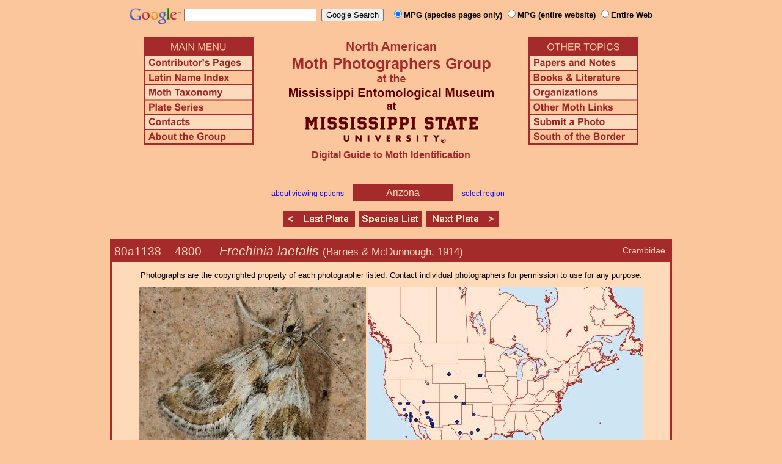

--- FILE ---
content_type: text/html
request_url: https://mothphotographersgroup.msstate.edu/species.php?hodges=4800&state=AZ
body_size: 9813
content:
<!DOCTYPE html>
<html>
<head>
<title>Moth Photographers Group &ndash; Frechinia laetalis &ndash; 4800</title>
<meta http-equiv="Content-Type" content="text/html; charset=ISO-8859-1">
<link rel="stylesheet" type="text/css" href="mpg.css">
<script src="/javascripts/jquery-1.8.2.min.js" type="text/javascript"></script>
<link rel="stylesheet" type="text/css" href="/facebox/facebox.css">
<link rel="canonical" href="http://mothphotographersgroup.msstate.edu/species.php?hodges=4800&state=AZ">
<script src="/facebox/facebox.js" type="text/javascript"></script>
</head>
<body>
<div align="center">

<!-- SiteSearch Google -->
<FORM method=GET action="https://www.google.com/search">
<input type=hidden name=ie value=UTF-8>
<input type=hidden name=oe value=UTF-8>
<TABLE background=../../../../swatch.gif><tr>
<tr>

<td valign=top>
<A HREF="http://www.google.com/"><IMG SRC="Google_logo.png" border="0" ALT="Google" height=27></A>
</td>

<td>
<INPUT TYPE=text name=q size=25 maxlength=255 value="">&nbsp;
<INPUT type=submit name=btnG VALUE="Google Search">&ensp;
<font size=-1>
<input type="hidden" name="udm" value="14" /> <!-- this excludes AI results -->
<input type=hidden name=domains value="mothphotographersgroup.msstate.edu">
<font face=arial><b>
<input type=radio name=sitesearch value="mothphotographersgroup.msstate.edu/species.php" checked>MPG (species pages only)
<input type=radio name=sitesearch value="mothphotographersgroup.msstate.edu">MPG (entire website)
<input type=radio name=sitesearch value="">Entire Web
</b></font><br><br>
</font>
</td></tr></TABLE>
</FORM>
<!-- SiteSearch Google -->


<table width=820 border=0 cellpadding=5 cellspacing=0>
<tr valign=top>
<td width=20% align=left>

<img src="/menu_left.png" border=0 width=180 height=176 usemap=#mpgmap>
<map name=mpgmap>
<area shape=rect coords="    3,     3, 176,   27" href="/">
<area shape=rect coords="    3,   31, 176,   52" href=/ContributorsPages.shtml>
<area shape=rect coords="    3,   55, 176,   76" href=/LatinIndex.shtml>
<area shape=rect coords="    3,   79, 176, 100" href=/Taxonomy.shtml>
<area shape=rect coords="    3, 103, 176, 124" href=/Plates2.shtml>
<area shape=rect coords="    3, 127, 176, 148" href=/contacts.php>
<area shape=rect coords="    3, 151, 176, 172" href=/AboutMPG.shtml>
</map>
</td>

<td width=60%><center>
<img src="Header.gif" width=380 height=180>
<br>
<font face=arial color=brown size=+0><b>Digital Guide to Moth Identification
<br><br></b></font>
</td><td width=20% align=right>

<img src="/menu_right.png" border=0 width=180 height=176 usemap=#mpgmap2>
<map name=mpgmap2>
<area shape=rect coords="    3,   31, 176,   52" href=/Problems.shtml>
<area shape=rect coords="    3,   55, 176,   76" href=/Books.shtml>
<area shape=rect coords="    3,   79, 176, 100" href=/Orgs.shtml>
<area shape=rect coords="    3, 103, 176, 124" href=/Links.shtml>
<area shape=rect coords="    3, 127, 176, 148" href=/Submit.shtml>
<area shape=rect coords="    3, 151, 176, 172" href="/MesoIndex.shtml">
</map>

</td></tr>
</table>
<script src="/javascripts/url.min.js"></script>
<script src="/javascripts/navigation_region.js"></script>

<div class="nav_region">
  <a href="AboutRegions.shtml">about viewing options</a>
  <a rel="facebox" class="region" href="select_region.php">
    Arizona  </a>
  <a rel="facebox" href="select_region.php">select region</a>
</div>

<p class="navigation"><a class="previous-plate" href="species.php?hodges=4799&amp;state=AZ" title="4799 &ndash; Frechinia lutosalis"><img src="/button_last.gif" width="118" height="25" alt="Last Plate" /></a><a href="species_list.php?state=AZ#4800"><img src="/button_species.gif" width="104" height="25" alt="Species Index" /></a><a class="next-plate" href="species.php?hodges=4801&amp;state=AZ" title="4801 &ndash; Frechinia criddlealis"><img src="/button_next.gif" width="120" height="25" alt="Next Plate" /></a></p>

<table class="main">
  <tr>
    <td class="heading_cell">
      <div id="species_heading">
                  <div id="family_box">Crambidae</div>
                
                <span style="font-size: 90%;" title="Phylogenetic Sequence Number">80a1138 &ndash;</span>
        <span style="font-size: 90%;" title="Hodges Number">4800 &emsp; </span><i>Frechinia laetalis</i>
                  <span style="font-size: 80%;">
             (Barnes & McDunnough, 1914)                      </span>
              </div>
    </td>
  </tr>

  <tr>
    <td class="taxonomy_cell">
      
    </td>
  </tr>

  <tr><td id="species_copyright"></font>Photographs are the copyrighted property of each photographer listed. Contact individual photographers for permission to use for any purpose.</td></tr>

  <tr>
  <td id="species_large_image">
    <div id="image">
      <img src=Large/JCow4800-LARGE.jpg>
      <br>© Jillian Cowles    </div>
    <div id="map">
      <img src="/map/cache/overall/map_4800.jpg" width="450" height="350" border="0" alt="Distribution Data for Frechinia laetalis" />
      <br />
      <span class="caption">
        <a href="large_map.php?hodges=4800">Large Map &amp; Chart</a>
        <a href="mailto:steve@stevenanz.com?subject=MPG Map Error 4800">Report Errors</a>
        <a href="/AboutMaps.shtml">About Maps</a>
      </span>
    </div>
  </td>
  </tr>

  <tr>
      <td>
          <table id="species_detail">



    <tr>
        <td class="label">Larva and<br>Host Plants:</td>
        <td class="content"><b>Host familiy: </b>Asteraceae.&nbsp;&nbsp;<b>Host genera: </b>Ambrosia.&nbsp;&nbsp;<b>Notes: </b>leafminer (Eiseman 2020).&nbsp;&nbsp;(Shropshire & Tallamy 2025 [accessed 6xii2025])</td>
    </tr>



  <tr>
      <td class="label">Similar Species:</td>
      <td class="content"><ul><li><a href=https://mothphotographersgroup.msstate.edu/pinned.php?plate=51.3&size=l&sort=p>Pinned specimens</a> of related species. <span style=font-weight:normal>(</span>Hint: <span style=font-weight:normal>select View by Region on the related species page.)</span></li></ul></td>
  </tr>

  <tr>
      <td class="label">Synonymy:</td>
      <td class="content"><li><i>laetalis</i> (Barnes & McDunnough, 1914) (<i>Titanio</i>) - MONA 1983: 4800; TL: Redington, AZ.</li></td>
  </tr>

          </table>
      </td>
  </tr>

  <tr>
    <td class="heading_cell" id="species_references_heading">References  <b><font size=2>(Caution:</font><font size=1> DNA barcoding at BOLD provides evidence of relatedness, not proof of identification; some BOLD specimens shown may not be sequenced.</font><font size=2>)</font></b></td>
  </tr>
  <tr>
    <td id="species_references">
      <ul>
                  <li><a href=https://www.boldsystems.org/index.php/Taxbrowser_Taxonpage?taxid=394912>Barcode of Life (BOLD)</a> - <b>Caution: <font size=1>Identifications often erroneous; DNA barcode provides evidence of relatedness, not proof of identification; many specimens not sequenced.</font></b></li>
                  <li>Munroe, E., 1972. Pyraloidea, Pyralidae (part), Odontiinae, Glaphryiinae. The Moths of America north of Mexico, Fascicle 13.1B: 152, <a href=http://mothphotographersgroup.msstate.edu/Books.shtml#MONA>order</a> or free <a href=https://images.peabody.yale.edu/mona/13-1B-ocr.pdf>PDF</a></li>
                  <li>Powell, J. A. & P. A. Opler, 2009. Moths of Western North America, Pl. 21.37f; p. 170. <a href=Books/MWNA.shtml>Book Review and ordering</a></li>
                  <li>Shropshire, K.J. & D.W. Tallamy, 2025. Lepidoptera of North America, north of Mexico: an annotated list containing geographic ranges and host-plant records. ZooKeys, 1261: 101-113; <a href="https://zookeys.pensoft.net/article/160796/download/suppl/31/">Suppl. 1</a>. (<a href=https://doi.org/10.3897/zookeys.1261.160796>PDF or read online</a>)</li>
                  <li><a href="https://bugguide.net/node/view/167665">Species Page</a> at BugGuide.Net</li>
                  <li><a href="https://www.inaturalist.org/taxa/Frechinia laetalis">Species Page</a> at iNaturalist</li>
              </ul>
    </td>
  </tr>



  <tr>
    <td class="photo_set">
            <div>
        <img src="Files1/JAP/300/JAP4800-300.jpg" width="300" alt="Frechinia laetalis"><br>
        <a href=http://calphotos.berkeley.edu/cgi/img_query?enlarge=7777+7777+0410+0632>CalPhotos</a> &ndash; © Jerry Powell
      </div>
            <div>
        <img src="Files1/JV/300/JV4800f-300.jpg" width="300" alt="Frechinia laetalis"><br>
        © Jim Vargo
      </div>
            <div>
        <img src="Files1/JV/300/JV4800m-300.jpg" width="300" alt="Frechinia laetalis"><br>
        © Jim Vargo
      </div>
          </td>
  </tr>



</table>

<p class="navigation"><a class="previous-plate" href="species.php?hodges=4799&amp;state=AZ" title="4799 &ndash; Frechinia lutosalis"><img src="/button_last.gif" width="118" height="25" alt="Last Plate" /></a><a href="species_list.php?state=AZ#4800"><img src="/button_species.gif" width="104" height="25" alt="Species Index" /></a><a class="next-plate" href="species.php?hodges=4801&amp;state=AZ" title="4801 &ndash; Frechinia criddlealis"><img src="/button_next.gif" width="120" height="25" alt="Next Plate" /></a></p>

<script src="/javascripts/nav_paging.js" type="text/javascript"></script>

<hr>

<p class="atthe">Moth Photographers Group &nbsp;<span>at the</span>&nbsp;
<a href="http://mississippientomologicalmuseum.org.msstate.edu/">Mississippi Entomological Museum</a>&nbsp;
<span>at the</span>&nbsp; <a href="http://www.msstate.edu/">Mississippi State University</a></p>

<p class="credit">Send suggestions, or submit photographs to <a href="mailto:steve.nanz.mpg@gmail.com">Webmaster &mdash; Moth Photographers Group</a></p>

<p class="credit">Database design and scripting support provided by <a href="http://boonedocks.net/mike/">Mike Boone</a></p>

</div>
</body>
</html>
